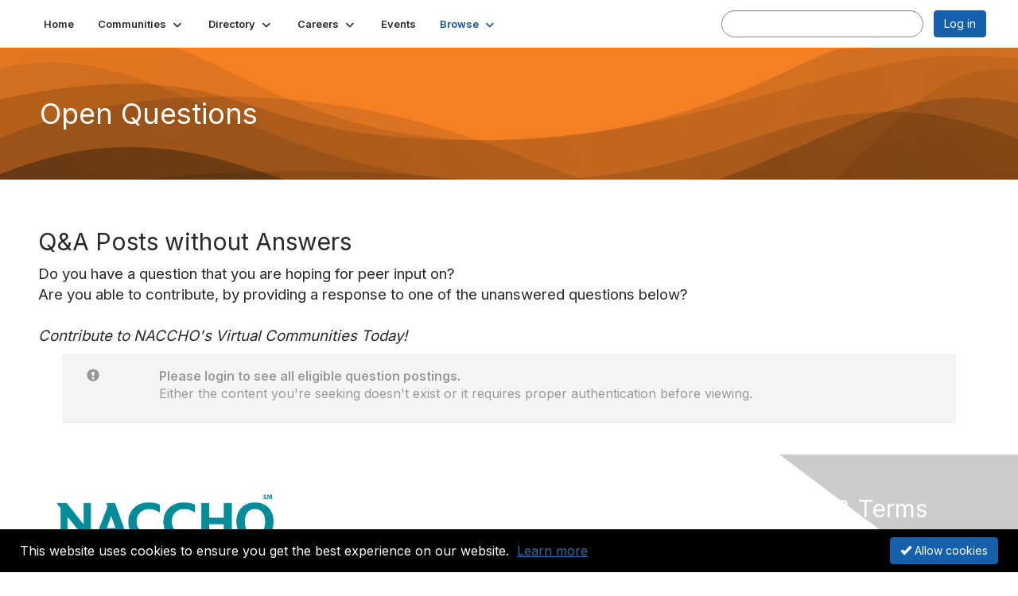

--- FILE ---
content_type: text/html; charset=utf-8
request_url: https://virtualcommunities.naccho.org/browse/open-questions
body_size: 27390
content:


<!DOCTYPE html>
<html lang="en">
<head id="Head1"><meta name="viewport" content="width=device-width, initial-scale=1.0" /><meta http-equiv="X-UA-Compatible" content="IE=edge" /><title>
	Open Questions - National Association of County and City Health Officials
</title><meta name='audience' content='ALL' /><meta name='rating' content='General' /><meta name='distribution' content='Global, Worldwide' /><meta name='copyright' content='Higher Logic, LLC' /><meta name='content-language' content='EN' /><meta name='referrer' content='strict-origin-when-cross-origin' /><link rel='SHORTCUT ICON' href='https://higherlogicdownload.s3.amazonaws.com/HLSTAFF/a5fa9699-b0ea-47d2-a196-e09518d21b8a/UploadedImages/Favicon%2032x32.png' type='image/x-icon' /><link type='text/css' rel='stylesheet' href='https://fonts.googleapis.com/css2?family=Inter:wght@300;400;600;800'/><link type="text/css" rel="stylesheet" href="https://d3uf7shreuzboy.cloudfront.net/WebRoot/stable/Ribbit/Ribbit~main.bundle.47bbf7d39590ecc4cc03.hash.css"/><link href='https://d2x5ku95bkycr3.cloudfront.net/HigherLogic/Font-Awesome/7.1.0-pro/css/all.min.css' type='text/css' rel='stylesheet' /><link rel="stylesheet" href="https://cdnjs.cloudflare.com/ajax/libs/prism/1.24.1/themes/prism.min.css" integrity="sha512-tN7Ec6zAFaVSG3TpNAKtk4DOHNpSwKHxxrsiw4GHKESGPs5njn/0sMCUMl2svV4wo4BK/rCP7juYz+zx+l6oeQ==" crossorigin="anonymous" referrerpolicy="no-referrer" /><link href='https://d2x5ku95bkycr3.cloudfront.net/HigherLogic/bootstrap/3.4.1/css/bootstrap.min.css' rel='stylesheet' /><link type='text/css' rel='stylesheet' href='https://d3uf7shreuzboy.cloudfront.net/WebRoot/stable/Desktop/Bundles/Desktop_bundle.min.339fbc5a533c58b3fed8d31bf771f1b7fc5ebc6d.hash.css'/><link href='https://d2x5ku95bkycr3.cloudfront.net/HigherLogic/jquery/jquery-ui-1.13.3.min.css' type='text/css' rel='stylesheet' /><link href='https://d132x6oi8ychic.cloudfront.net/higherlogic/microsite/generatecss/ef4407db-3b0d-4091-8fd1-de4916a66188/5361485e-20eb-4a64-94c0-a8283a484310/638991443691070000/34' type='text/css' rel='stylesheet' /><script type='text/javascript' src='https://d2x5ku95bkycr3.cloudfront.net/HigherLogic/JavaScript/promise-fetch-polyfill.js'></script><script type='text/javascript' src='https://d2x5ku95bkycr3.cloudfront.net/HigherLogic/JavaScript/systemjs/3.1.6/system.min.js'></script><script type='systemjs-importmap' src='/HigherLogic/JavaScript/importmapping-cdn.json?639049797182735193'></script><script type='text/javascript' src='https://d2x5ku95bkycr3.cloudfront.net/HigherLogic/jquery/jquery-3.7.1.min.js'></script><script src='https://d2x5ku95bkycr3.cloudfront.net/HigherLogic/jquery/jquery-migrate-3.5.2.min.js'></script><script type='text/javascript' src='https://d2x5ku95bkycr3.cloudfront.net/HigherLogic/jquery/jquery-ui-1.13.3.min.js'></script>
                <script>
                    window.i18nConfig = {
                        initialLanguage: 'en',
                        i18nPaths: {"i18n/js-en.json":"https://d3uf7shreuzboy.cloudfront.net/WebRoot/stable/i18n/js-en.8e6ae1fa.json","i18n/js-es.json":"https://d3uf7shreuzboy.cloudfront.net/WebRoot/stable/i18n/js-es.5d1b99dc.json","i18n/js-fr.json":"https://d3uf7shreuzboy.cloudfront.net/WebRoot/stable/i18n/js-fr.82c96ebd.json","i18n/react-en.json":"https://d3uf7shreuzboy.cloudfront.net/WebRoot/stable/i18n/react-en.e08fef57.json","i18n/react-es.json":"https://d3uf7shreuzboy.cloudfront.net/WebRoot/stable/i18n/react-es.3cde489d.json","i18n/react-fr.json":"https://d3uf7shreuzboy.cloudfront.net/WebRoot/stable/i18n/react-fr.3042e06c.json"}
                    };
                </script><script src='https://d3uf7shreuzboy.cloudfront.net/WebRoot/stable/i18n/index.4feee858.js'></script><script src='https://d2x5ku95bkycr3.cloudfront.net/HigherLogic/bootstrap/3.4.1/js/bootstrap.min.js'></script><script src='https://d3uf7shreuzboy.cloudfront.net/WebRoot/stable/Ribbit/Ribbit~main.bundle.d123a1134e3a0801db9f.hash.js'></script><script type='text/javascript'>var higherlogic_crestApi_origin = 'https://api.connectedcommunity.org'</script><script type='text/javascript' src='/HigherLogic/CORS/easyXDM/easyXDM.Min.js'></script><script src="https://cdnjs.cloudflare.com/ajax/libs/prism/1.24.1/prism.min.js" integrity="sha512-axJX7DJduStuBB8ePC8ryGzacZPr3rdLaIDZitiEgWWk2gsXxEFlm4UW0iNzj2h3wp5mOylgHAzBzM4nRSvTZA==" crossorigin="anonymous" referrerpolicy="no-referrer"></script><script src="https://cdnjs.cloudflare.com/ajax/libs/prism/1.24.1/plugins/autoloader/prism-autoloader.min.js" integrity="sha512-xCfKr8zIONbip3Q1XG/u5x40hoJ0/DtP1bxyMEi0GWzUFoUffE+Dfw1Br8j55RRt9qG7bGKsh+4tSb1CvFHPSA==" crossorigin="anonymous" referrerpolicy="no-referrer"></script><script type='text/javascript' src='https://d3uf7shreuzboy.cloudfront.net/WebRoot/stable/Desktop/Bundles/Desktop_bundle.min.e5bfc8151331c30e036d8a88d12ea5363c3e2a03.hash.js'></script><script type='text/javascript' src='https://cdnjs.cloudflare.com/ajax/libs/flipclock/0.7.8/flipclock.min.js'></script><script>window.CDN_PATH = 'https://d3uf7shreuzboy.cloudfront.net'</script><script>var filestackUrl = 'https://static.filestackapi.com/filestack-js/3.28.0/filestack.min.js'; var filestackUrlIE11 = 'https://d2x5ku95bkycr3.cloudfront.net/HigherLogic/JavaScript/filestack.ie11.min.js';</script><!-- Google Tag Manager --><script>(function(w,d,s,l,i){w[l]=w[l]||[];w[l].push({'gtm.start': new Date().getTime(),event:'gtm.js'});var f=d.getElementsByTagName(s)[0],j=d.createElement(s),dl=l!='dataLayer'?'&l='+l:'';j.async=true;j.src='//www.googletagmanager.com/gtm.js?id='+i+dl;f.parentNode.insertBefore(j,f);})(window,document,'script','dataLayer','GTM-T6LRC7Z');</script><!-- End Google Tag Manager --></head>
<body class="bodyBackground ribbit open-questions interior  ">
	<!-- Google Tag Manager (noscript) --><noscript><iframe src="//www.googletagmanager.com/ns.html?id=GTM-T6LRC7Z" height="0" width="0" style="display:none;visibility:hidden"></iframe></noscript><!-- End Google Tag Manager (noscript) -->
	
    
    

	
	

	<div id="MembershipWebsiteAlertContainer" class="row">
	
		<span id="MembershipExpirationReminder_4f57e6b373134428b0141c070da4eb6c"></span>

<script>
    (function () {
        var renderBBL = function () {
            window.renderReactDynamic(['WebsiteAlert', 'MembershipExpirationReminder_4f57e6b373134428b0141c070da4eb6c', {
                alertClass: '',
                linkText: '',
                linkUrl: '',
                text: '',
                isInAuxMenu: 'True',
                showLink: false,
                visible: false
            }]);
        };

        if (window.renderReactDynamic) {
            renderBBL();
        } else {
            window.addEventListener('DOMContentLoaded', renderBBL);
        }
    })()
</script>

    
</div>

	<div id="MPOuterMost" class="container  full ">
		<form method="post" action="./open-questions" onsubmit="javascript:return WebForm_OnSubmit();" id="MasterPageForm" class="form">
<div class="aspNetHidden">
<input type="hidden" name="ScriptManager1_TSM" id="ScriptManager1_TSM" value="" />
<input type="hidden" name="StyleSheetManager1_TSSM" id="StyleSheetManager1_TSSM" value="" />
<input type="hidden" name="__EVENTTARGET" id="__EVENTTARGET" value="" />
<input type="hidden" name="__EVENTARGUMENT" id="__EVENTARGUMENT" value="" />
<input type="hidden" name="__VIEWSTATE" id="__VIEWSTATE" value="CfDJ8JEeYMBcyppAjyU+qyW/thQotvI/o9evabWDC4z4wVOdSFaNCqTztDwF/UUw26C3TDGlRnpzB7Tby5pwShvy44dMmpkLc7DVk/ZZy1WNnebZs8/UmNfXDQGSPmGK/oP377tEnVcIRL4N+1Vaw8bIC49qPZFPCgQSwpXGrfVcrAyH/[base64]/qRI5z/FMrYB+XRYl8qTa1O1B09ZOPvNDpF1c1NjtumoPLz6c2Bq06tWtTirQ3bdqngp6MM3tZA5FqpxGQjLiFlWybNmf+JMVhzlpfETfEP8V8pZnEr8LMtKSbo/7jbSJrNT6xpWsmL0fUlbCXwTZH8WasGp2zrxk59L9FKrkNFQac5303hPnzPiPPUJ+draZ5oy1Sp6SAERBZqzlt/wdlf8q4PE7yKSPAhIhup4uYVBNutCejFiByJbQXp8D2KGvOPjidJLDOhjc2Q7hNlAqMFxj0yEq8t208ml6RlY2eCFXoEMI1DIr1JqtKQBFcQlB98ObeRGTtPc2Vsz0ibuPMBXwMlDszt9Odz2DZ4HGfUJUDKwoTOfDOqlm+srIWeVuHY0KtC6sp1AR/0RKU6oVPKO0esx6q3bNvCXZd0vYifDRLRtoCc1KHv/BZCjtA68d6ALnlTv2ijpdPi1j6/zhLuqwElB0L8Qpt2xZsbCsPMDws/ZSuxo+FNUabOswmnhz7OBfrCK/mz4Q/[base64]/LzARp0iNIqOc+gZ7+3r3ubSakB1H1d7mCSzZPK3LodxPujxCRmnjlZynE/7eZJHohhPgjavhFS5+/OiKhYuATuq2QKrZXEKPsDCTtqH19oHBg0ArKOics2pgzptoXi06hE0YpLmnSUtyB5N1pkEBkAdXdM9wZuyc9X8Dskqmxp4X4ubjlcD0Kv6CoZmO+KQhRMqeMUHLUkdTKAXgM6Nab70TePl+STUHSrXFLd4SGipb/xGl+sDDC0ZH5IytxRUd4i4xVgAqNyU3H5T8hpKUevuUIdUCycsx0sRghFlc1jg+/xK7uAfDm+c0RxKFSZ2uWB3IT1poB0kpQ/3Y2PQ7aqfGYVY7E0JS3erGIapiJDHmeYEKu3WXH5ejKMaOWrn4x2ZWqgumh84s9jpUtk3GCVqGXBs8a1IOdDRoGKw1ofV3vGDqFydDMG/Tz/DF7g44iszTxktzFKNngS5Qvl08b3d1wGMjtk5AEMIC9rVFQSz0SEp8G5cgbz73sRV7lEiqdbgRbpl3ddPtfOX1iUFiyH0m27qREXWX42/IQ6KfjHkF0CSwYi0LPauqs2Mc9n+dv0E8t5O/V29W/i1KcFzt2GFx50Q9NpGvSbiEKY5UQnW6dUxO/sfHPDgpHYBIa0jXLat3tA8qoWTNobnDjlJ+CMGcTJttkQOPYCXnyVnsCM4dnf/fB3AiALs1Zg8GHbdj/O7vMdpKCxu0emqAPcWF73nlfJWgNycVX4Wh2hHZtqDKKIVgPay1Lb3KgUM6Hc4H+RuCuZnQ529sRXblpdq1W/Ql6eW7N4Z4Ui2PNSFJIgjQu2griyRKXNq95clv8FzEYsB6mWRl6cPncFppxB2sHswThZJsutuiQ3sszRJKWJ7FFRuWIqYSCttXDEwkIPzzQSIdOFZzdRP6KK/mCHurt5LZnbutcaN0c/w8SL+iPrwWe2Hp8h2ChqT/[base64]/zuq4j49Me5EelKn45t0KEinNpU5t6aDtfeewolOpx+Y2NYoFl55JVhAsNqNpHplo/ptePUC+kBOEMUc2VpvpxdIdxjq7VEbknF72txEXNAGvWEXXpup58bBpKFdIZW223v7fXDoarQUezCuRYd4dSxkXcOLJ1/4VO8DGBdPFsLk1fYpqJvACeITeo/43c4s53+aefmuFFUjeB7RXm8MikmFO0jpmozc1eF/twberyTTusn6dSFyGQraWV7OHrzivd/z/6vcP83EcHn/PiHVCovoXv8hsoyeErmTfTAvAKh3gwljyux8zmzT09XmEi1Vn4BGLN4ya+cmcFol7WmBowXSU6JvQYPrR0aNNRebEl1uktGgadDTCdmn5cjP31WByl4AfrWHggKj95/RoInk7vL1G4UV4rJOO5QyybaftOLdrz1bY/SpvxGa+5HX8IcEWPAGA7bWx8AoH/jUqDY8Zh+p49wVFfq+Z6lgy77ifYfDdY8zQlOPpbsOLCeH1Lgf59zDn12sozAqUAZNH4IX4Rc9TwrIBkZCjjkSXznvAoitchCYycpq3+tWWSJRhSPnRIRGBJGj09QtFY26JELvYNOlkk+6xGW5nYf0Vg+hS+r5ol8MqnyCtFHoJ0y4gh5kS/Rw5FojFZM1wrF0I9tT+t8fzqdyVQ8MQ+GDXepExdNAHXEm8nEbtSY9OVlJhzg0nTRJewmo56bveghUThR1ekZZoAiaagJnRb5JdWEAaWaQTMSexAoSkNVrS/xAziIGJhI6yoDa9hIWEpEektI/IsKuPAn8MszXDVIMFC8m5HQSHcNW0Bmwf4MpNEc10uFrIZy9+k4D7DqUEU0gXPJN/Cy87R0WTrAQt67RXtbElWXYEPIyuQZpME8wjs4Oat6H8tDTyCxAEjUp/fpWxH3aXAhjOka+2UAV/7WGwmys4SGgcB1wLKTm3sx0Q6ZjyQ/HEMEEZVG+23+1BnWOAjMGGW7Kw5AJAQWWeZ41gLmg6dLB9d31RMrh8vSG8ufbKB0BxMZ6/3gYJK/d+OV/oQepXGN9mw4jKF6IafJjPftYGQ5wwAmi5PDHtwZ8ceqE2ZgXwUfIVRs6J2GM8OeY5xizlestgQjnr/Nyoc4XIpUF4k3BfHG2nB9ekFTN+iOsCBY+6ZjMhJGAEe/wLoKRI2u7bbf9C7Ax+cBor5QyxFaEdf2Yh8t7AReh9K5nJBngd+Q+DqfyXTTb6eqgXwadpfkheS3kgwhHsQdtX/iHcTxn9T1Qnjce8s+xXPWfiWjQSbIHA4Xc71f3MvJamQdjfZgGeRhVwO1dtol+hEAP2n6J9mKCooFqwsVFPdalhNqu1lq0hoOVqUmk5mbF7Ua1KazGaZQjSUU08uhETkNRZ8VHQqonti0xnYWRrws7qNsUppEMELY84sKdHRVfxcUnf5wzFVc/abrQaYt0BVG56WJAaJFUh7Zlbzk/FVwTF1qEu8hWNGtlZQLoIdUhkDFfr76i/hxnJqAUfADV8Ju1G+DIrtc0D1d3yrm15NfzOknehfqvwAiXKQSPTU5Cq4AX5PSHCrzgpGm9AE2xX5sjifgndGye91DARHG4LGAbAa/b93etdZlBzO6lo+RICgKNpyb9RjoOiaFwLqa0hXtw6btA8nyhs7FpGCl7pc3sInQ/ay0IQGAbi1XWNA8zHNKlx9+ZLJIlCcO38TEMTvis3B2t8M9HLE4PxBzhlL+/sxEG83EHK6iCvmH8j+4Pv0jvz81RqUxCPopFi4f8ZjhbLgEjItEppo0rB8nLae0lycu2sRQKKNimtScrgRZrrg8s/[base64]/31KY2/1i2tv1KU+FbkKLbzaO9rgUMLscYDjFSzXB13jw43co0rT/Qx0koV4OB6nMJZSdk/RCCp4k4Q7NOllaNgnjvcW2tvWirnI7uhIr3yZRdOKPZqqJ+6SUGP3KXteX39QWpntVWhDgqRY7xtGuJdKa0ovqSyQyd46iCVqfXSSi+WKLEoYnMMg5XWFm4gF90uEC3/Sr+7vSwcv5pJrBO8564szv+urS6HOr1or+PxCzHy6FnBOYHsFw2BIR+x2vTQHaFXlLGaniw7hgGjWk5f4+iRvItm8DVimNmr9loSCyw9yVRBWu9U/2Inpjly3qwnW6lhff9lRNk9TPHmQklNr/QCop/FkgmGtD2Qk4eGiMbxix9upPSR9cMlcsYdR0NCjfEh3fvcZAHgINoMT5JaE3aQfA5i1cg50ctEI2gRJ0r+Edby4mJJG6T6X+xWmgLY5vaHhgiByA2d70a/pxUenrGeItN/RqX4k5kahCKBolaUd0+keqATkcctNshmK1y7DL5T789djbIpjG6r45PKhWlO4gJwhrf5aHcbIbe9KkyRYLXrep+HILaqX7eoMoxNQyg/VBLjafyJhuRwpoch//[base64]/nj7v3ryBjIF6maFPuwJUC/A2Xfj7XWH7nJclv9Wq3p8G/[base64]/11hiZ+VyAzpwGce5QAsrjkdUBoWHhv8uVmk8hV/1xN8gtkXTTKJEvpyLBFXFPkDEKLWreOAnST4t6Kk4QxuNNu34mXLxCn8Ixm0JXo9ikHR1yno/bzsQhA0nDeXyng667Lzau6xGBBCs8FDj+fV2jZBdxLg0A60MDRVGqDvHScFgbeAS0lLW3uYfuXt7vA8AZPx2vYWgkzq1rgSTAfr0M5u4tcahjYsCNOA2RaN2g2mliJ0X3ylQGn7sU9AH6aMXwRxvO97VxbsN4kIMjEDSF31B87rzDz0EQCq/8nMLKBGC0HJqeegtx8x+ELOahe9z9l66naOqDvVvrtP6bqb93lUCmNrC+R1Ix6Vxyf4xEVHZfVtaUdieSKXhkZQ9mHECE8kqS7Zi1nyLeQBgkz/pw3cGoN+VhnYXg6gwBQc+1UMYXwwecDz9rgTiNQY6wKXJvKmiNOc7Qbizxk0QutvCIgudo1bBbosY6+MS7FdDAkUg64QhGrP+RrjRBjHux7Ucy60C8msQktHg0/J7CofWSPyae0k9z9I1qaNAJLMlFkk8P7vn+xfkibOPdpiOaK/fTq4ibzyGZEJo1Oh32XYlupFwLIJnJZK15Er4+zsrrwcEmdw79j3Inzz5UuUMpj3I6tpyj4yeyh86gtaed8zypk/[base64]/1BgMRPTuGpMAj7GlUXbRbllM1jOLrRTwjCClg0XI6g2DzcxEctUO5vxpRleW/pImlh0sfC2gFDAB1kqDKr54jayLlc7LPeCm7REnq0njDQK3TbS07R0QRz7msCoj+npTDpZoCjQmgbmHxG9aPHTFp3fQSzefzOQzdu3LSmy0aqbvh9dp6lZgtXOUvfKt+WmStKcWyoxuWeZ5kb1wI678RIdPz0/9eTQhWfPf5cQsFn9zT6GDMaER0NkNVTvoOoC+6gV1A4BqhS5XKm8pbQ/zgPpz7Y7OBkdzYgAE6cij49UwK7wHRntw6nwy7l07tOkEIYVqeEuRxhCVdA04IJHN2Ddf8kEtDc6eyZwXxiTIZJP4jVFwWzv7nLjRyy2To6XtYV7ECfPCI2N4NY5tPLMkHcTMFOGQ5cOnri7tGI+OqbnYlIoG3RVi2TnZg42qlP7s13e//ZN1oBmZ7HxRa16pHAawxlRFLtPVVSOeYnI+Zn//hXb3PO53/y4cso9+DT1Sp76M9gzo9vx68tVzkq3VscIeHc6pF9Gm50VmiNMXd0lo/c8rPu8KwTfIbCQMq2Y2XLQJIkQRU7eKy/WcPL+q4qz7Me/gPiqPE2sh/1ROHldnKpWw78yeeX1BZWrXiGXGXflxXWLbx0SmhWVZ32p82AMsZiH+ubqfSaWa4PlICDc3vtsCYbZbdGc4m+uwEZJnDeKju8xOiZ9E/W/k2U6aV1+mOlarGc8OHYfFZpo8+bqlDzu5D+PlWdN7B90s64PmglruAUynXZZZjGwUEshBPe8tMzlY8wqi/vSpStj/0H2Fr7fWxNI1XsBt1BN3c9N+l5X/krXEOaKAjap6JvfyGCRAKwIVswlKeY69d7etxipbPqPpdlB1zGmG/702r1W+RH9bt43mxXrVS2wWMA5juQt0fjk7KmqQ24uSs9N/LJMIGvpDLDEI76+1ikSZdphecb5uPU3cZHvz2Hz6pAUgQqF99XkE4++upVQN+SrZh15qUcBP786smsevuCVqSxNUMjtFCnORF74Hk5XUe2SP6iaYACxbtL5n48O+hA45G86iVb2vujg0qoTHxvbklDHnwSesTAEDEekrsQUjFb/[base64]/2ekcSbbAYAcobqdHTKjTW+eSZndQBGZnq1TkP/CnhBGLI7jKideKUvqJwiG408XyqIeZoth6uoAFc2AbrPo7UAh1WvQaAt2bF2npDWPtCKf2tVXGUlHlQ5QOn7p0icVzsoRESvLvC1dyJIXhyl9N8+C9APMWqw+6bi3lcUjlkRkQc3/rugKVmrABG1cKAfEDistxtICNCwwPl2jAGeM1/qe9r1Jv8cIwCsPgcwLBAZVzWeBRhRYM/nSJHMU1frjwdM8aewc3q5BO5qzA76X8mYsoX7/sePOGhh5rwl8+Iy41Xjmz4HozAafmznF7iakldrHDNclzdWnEoG/RtEpbBVoZmliWdYowa8+x9LAiwIKOSM9OP5EpLpYiMPiq4eMUPv1Lxi7aXGSMwLYL5toOmqhggq2DD3IOibEL5CCcWASBEcyp36ddtZe/rUzStXTs+t1Wi5uM8869WrMTHt6bfUy9BFb3rw4koXAj/F6sjxHSE4Ms8Guoap98/8VjsmRrFXzZei1wqgLjGX3HCrEV43/vcr8NjbaUvyBYv3769fV686Fi5kJoXryr92JzjRDJq3XCP0rAsvuw8mH9OKVCCsmxREHMAdCRZTUdjuyKCDTePxNqKaHhi2wdh3PSWuWydtLmv1DArpT5nIpGsd/v45+iNpEoF0JdnopXMPSfTL/fDvvqD3af2iqCTHppn90rE3JwWWJIyxZBcM9Ge1LrZMaL97iMlvT5fqJd2uJDPFA0ukLokXcpEO6kptvGRu0SEsoFKjl2UAZ8MrPpVefY7m2WK7pC0e0X9+OgprqL8iSIYq675kF3s1Z4i/1giGSeZ42XsV2G2bmPHMq5+BStHixtx9bijvGW1weGril7S+A+Z6tg0+kIyvG1fX/8+ducId8E6VlksYQpouv7LmmE4TRKfUym9Zt5UfMpA3FiXfn84y2uundOJAcYB3bnWat78a1EyDKDE9cEzC2E40untBLP4RA8xf/NQ64PiChfar53y1nyZ9Szs0mVUBxQtXpqmjgHGCapZ/HvFX4ePYFpn61UuQ7hYUWzfky5G0c+G2dec9ewpf+2lNW73c0i/wCFazkMTTXGvOXEjxbep5UjoyKQkIzcd9x0SzSe7T8H2ar+1tH84UahP+iqiJH0hzZ2wg6kp7iFBabPUjGenqeFo08Wl2tJxzEkcPK63o8sxxz3ZdLX1cyank0EztOaYu3srzCOt+TCcX3P9GjqP/uljJiqRzpjM1m6FZW/T2ubU+0TNINenqa79ZrFnPErU3OloJ4ehE8TUIaI5HO9n2gvg8xuuprdsKRck0h3W1N6s8Xmx3/z0ZtIGJvYhWLWIrPP8tsfogDhclZse5vm1E6hS7s5qTZDLlBvbGjUAhnAIBasTYdxJcjS+mBmjwKZuI72fdenPbyLkg7cAeCZUExladkwz8YUFqGB50TqzVN9wY4jH/bkvsPtx3Lu9RX1fndhH7AsG2Mwonnsd26KvAbmar8o87zclPTzgppWmhoR6I2mE8AMC6jhPKZyfRfGBFIppbdRF6bS+X7jkdjbfBsVVui6hG3TCwAjL2bLzdJ9i9TX+v4lmtdPOVRF/KnTD2cHt3sbALZJ+v25RiJot0zQViRpw4xyTrYBQ1blh6Pk84TEVoAJG2EiA0oHBjEg0s09PGpkBSqpk+IypVxlbRM+dE2+QuKBH0z8U4QdHCyzqipJdrVc+TurXSMRwzzy6ZAK+66N4H33IfYsUShkeqAilk9wIVDT5rgIJWQyHPQ5LPpPdWTcSd6Vh+VWFlrCQ/nH7lxsvyJDZVpFf72SkEZ0hYLGb1J5pA/TVzLgnfd8asDoWTuKTqF5/OCQhRmXFBdwCEA4JpmFtx7UNsbTRs/wGrze3GaJwmUDth0FS4USUpyTt/RHEnjBY8zrCP5YHSmF9OHdiiCOfuAfjkd76EGNSqZGENdZq/lB6hqnWxYhriK7jFH44NAfaT50GccyTDAUbphY5dpOoBwV9QINGU15k69BXVZmATwXRab90X98B7/btI6pd8I60reNjiY0qaQfLlZnoDevts3m3iOGm2Ohjb2rWcPYSyjTTlTJ9/X0B0tJ8xi2kXTVQXtQC+8s1uMprf9mk9r7w2YzGL7I+hm1TAbIVnp2xIgdrjF730GB2CVAh3CfLOXXq8ayqBXg5y3xnjN6l9R2oKb6plPSqNRBOTGwbtnnHXKwl5fOc0VLnfJgj2bbH49KfVePaOuNdKx9mFRkHbPN085Ow/YdGrYlzJhU+sVAW0DNaPWb1dyUmwZMcFUGo9sftL/P/g5Uja1G6YNbfqIVhaP+m+NdKFiohjcJdv/[base64]/JPYza50+j1WR7cAo9aFPiBqDEp6rfBA7KvSxfwjEnynC/E1GXivSYvhHTlr4KQ205q4Ghr1RsmOG+DM4wwHwOuVbkIiFGKGiYx0LmQaA30VMcj2/DkE/73EO9pGgUlWQmBypXDrBixdFcl2JmkeAgGGGhRa5ATmu5bi0mxc/[base64]/yu2xMwIXqJMmaEkKr1P/ctailF90cE6R4bNKiuyot7hbAnyrn5K9X4/pWuCpAMwKlFUR5dgvFq+jXwZh6Kcqcn4v4SWbp13NS4mx9+HecY5b3WgIsB2G0TaGtoQRaTg6RT4dLkf1phkt0hC8DLerOlI05KPtLmFw4gQoP2YzlDl8JfQjKjAy1jRgFkyc8BeEXAufK1NdvYCaFChwuA2KTNjvYWwirBJGJdp1fj/Y+NQdaZSuwCTFDGzvP+iCIoNYlKrz+VWLVC83dUnM0b6AnXcSwGmySYYqiaIc1QMqdGyUmVrFog2A9W6WIRHkxzCUq02TrYBR7YpJm4mQE7Dmlxnga3//DJmbfNt4E3CI6Y6l5+T5ODMJ1f4NX5h7LhQZyN1HTa8Jn8+lsN7OsCCwsc0BLQIEXEQ0WdrTGhrvfMunEtPJLJVmS9rxBXSXa7II56f77Ukb4LAEMek4/HVJudFt86j9cUr9zaNhR9Uy5f6A984GZaGmvhktewIBVUw+PpcyIRTEuPw5Ej9fUilfe6KImQ/t9d8/jhx2O5GFyCHoT/zPoEwbIi5lb6NR9IoZWaYLIJEynOu2E4uMoitrbnRpPVl2sCSh55t0gjNcVOch8diV20jDY7rk2zJGiLHCrVWZhO7EVcCQW5P3BuNzvEeLIrYy5B9ghhyPrB4ZYcfMpeRj5giEPbU+vYDOMT8b2f4CCIw/qtr5ryKUJZNJ16sn86EBa1XVsy13BI6pdbQeMOlsvYgWgFPeG+6uC05ONZODaoxGnom44e/QgWeP6OCLvMs6Zn+CwXNFzwqWzb2BU5u7jha6tRk6rJp2KJocE1STQ2CM3H5Fp9OvElGHP2PzRAG0brx+HDmkmvltrkf/DG0WIzLJ5hF6RMH/tloeB7MVQH4BURxV97JQRTbW/+GoR1Wf19W/11bT+KdwK8LVWKdPj1fZvcR0acAD0ihI+/mpLm6fNdr+e5sxoy6Q+wNDIsMEy5ONNl3vjhCt42MznhqYQbnwMP8vz/N9vPYRm/W8jxJ7B+HhL6Ynkg4E7jiReS/NfPMxUnoFB48bNNz5O4zqZeAM+9Fxx2DrK7PC+Dd455cCnnIFmAaYIQTZFtFoWFD9UrkPJYlXSQUokj+i+ZKNzwJGT8YtaZdOwGlcVoeE9TCUSg3SXyH/[base64]/84twzudDtleBe6Aj/IsRWFsFdf1rwFGEcf2Z4aypROXu+4otCsu2207jzwcp8hJC4nvhBaLuvshW/woPLfljQeSd9vTnTnCeOF6aribDg602bRBbmrrHNO84w4gxjGSocaT3OWkv6B1RXXEqlws0H+wzrJkxeALsLt+NPY3F6bmYHtKjTYZeKyWpBs274ffNjMQ91oe/[base64]/[base64]/PY54KeS0MTvIooCcJEon++PhXG+/dYmFYFHJT6gjwEu9oHz4aqSZAJdC5hn9z1DP2D/u3Jx39sG1UTGnkQEmGmqE182Wi60My2Pg52D4no61DEczBIWZLhJ7DuGHjnSH+KXnZc3RI36ovmGNzBYvDD8wuJHgLkfzfLGMP8VPmJ6L3uDfJ8V95oFgeVKzeJPPLX0xV+Yo2J+BfhlBmXxHoar8E8qg/YkZWvm5nIyd8XtBTwPmF4vTKkgafpUdFFrM3P8sQ/Ecz+MzgR/[base64]/kEL4gNZsd/stMj3K1O3Te/eW/cH4qnkh9DajSE7ow4AQSCDoexgzxgw17hTkRz+jGdIaHxOndRTVqbGYz5P1MaE9UgJwGQf/gRyCExZI0pYtkqwxg4Fh+vlcArMKWEA2uxuag9dhB1/x7UqPAUcaEdJ2qjhD8nj0vJAAGvRFPs7XluOzjNwyXA3ce9Y725Wbr6XlPRjivqv/NGxI2X9DAD9NmRbEfaZIlVDPdKoaSLk6+AtarxhH+lKu3Ttjtl5vzC0ilX1glv3pSSuNn5MhaYTHmalkkk42Vc/uqRP/93DNLRXtGhvu50alATuuXEmSvkhzkPy9L3lACucllPnwqVRgTGCnKMx+KY88/dsBm12OspmFuR3bMD29PKjECQXD+5jd2TO+py2qwPmCcrxOIhCXi5sfRXW5DpHcUJhgI2tUOvN58YoN4q9yWYK54GUF9zg+dcO3xz6mztTdGG90JXbixMk5newywgPacIydaU6P/Rayyv72CNcNf4QzFHSH6ldDF6ahfrEZa56ggyJwWMm1TLLZUUe6sysiKXijtEFuLTyPJRI/bIJwICyA/k8aYMowHmV+8pKGTmk7H5GC+PGjqhoG713dmoR30KyQm24cC5U2lR4KdlxXqVawr4K2JMlh8ye2N+32JpTE91juxiuf/x54MqsIlHxxiQbRMCA/5eaFp1v+zBKwiwmr+pDMZ1IH83A6DXTsf84qzYS48FZJcVUjRaWeDHzs05G338whlA6JCuoYd/gNqZAZcX/zBn6lhjhXMNqj0uYd/+trTGCJFo+3iSnf4QdG9RzieyOLqRjrgT0VkvD8zZmVQgJLgJP3YDt2OedwoWhP2tq16XNpDMAzNDnXrQ2H+0bOnfaLBsCvkEMtbQRUzF9WmtQMa0YDb6VWINs0UBR6n3JHX9vm35xX31FeMBs6vXJvE24Q5/Z8DsTLox7NQpbfnM2amz2LvfNvs7n7dNW5Pck+AZtFN0pVqzSIYqmbZhfzeS3DdlEPk/WI/Aj3zpjz6W5vk6YBCZCFgIDaBxYk+ZaH1EZZXk43DMCn7/6eov+2Igfm4jRgbVfAdpSVsS8FuZ2ETphhIPjX23CYIYO4AZ5N2Ar9jvzySZZ3CcP97AxP1wzMUCIZmHhKVqE1AfxaCe8BKdh1V5zPPRyYAxV5ubCzf6v37nQu3ZWZPSKG5Qziozq/scN9kX/QaW4B7o4d2N3WfR0zv+UUXai8eJbR99xNRNdQUIgLbz27bqFLy4jTmbOxG8cMm1k9Aq9zR9S/Jf2OPAjs12dzbt88hf8NOZfnRuHll0+25zZ7Re43dgBZs0VT1qL4hG1oBIMqaS8cx1MDT8LpGfGrEOZ6REdCuyQ55/O8eDyVQXy6zt5n4TRPXjKTrgN+OGCmkKoTkRzJSTPbISQ2fnDqIayx5QYmsgWJrOQ5I24cuBg6yt7ZGj3mgax8keyoWwmAP8D2i3ZjeaPILwIjA3JAV3yVJh9JipnHAQPKmRAkHHkd8weCdqMkHsWdk1f3Jxb24iYa6J+cLMWWqqxIqBI1ezDXLX8K3UUVtMMLY35SL/3HCT6u0I1M6GsCwOB0a9lpN+7gUe2f3UyDwqNjngq+R75bE6puQaIOby/esbur1MOz3ewZNshe/s2zhF6uFaHLmv0iMcp8772NM8nuLwc06qH4XOsPhxcDvqkFnTlceUgkCajurW6yjXPe35EkpUiO6EQDWP9P4SN6ZHu/WwsZQRpBvsGIWiW86jM1fcAO3nRDkWi3jQOtPS6icC7vwrWd1EBL5vfWs3RUV0R5amFhsjUB0DpH+TN/+Lve0M6oSWkDZoGvvlB5/CE8n8e1k9aWlIpo9P8Y/tnPrQ4ZcpJX/u8QYlqdotxuulg5vsQG6pfwBrB3o/wsYkHvvAUOqR843Kx1Lf6B/boAOYRR6/gcAxWOFa/uAPuuBZt0J3U6DkhklR4hl0Q5LrUS0zBa/wwI8jQnyeofNm6h3PpT7Jejmy5v4nknmS2N1TxnwIbL3hLfQLIU9DzAuqQPcMnHMZlWrH2mZst05bw67UTVGJXD8BCSQZctKJY/sj+ggmIOfHdgUMsijgXsMN1v9pUvTZIN/qGebQv22YDHCsqKPq1IcYgLttWjB19x1Su+dHTTXTxxQPMqUjKyLdhP5JOXIgkY1rtran830/usW9u8payRl7eze+QCwx/MDmkYiBzZYrGtipt0N6tLColEAwD1Dej6V0BwdSghlNgw67cLpNNMjw1ogwGIv/xPM30eO8zZh5p7oKa4OlChT+dBVNlTc+DdCAkrHbvbkv4XlYWbOS8QKK8n0cjhQ/aJ24rt9kljf+a9/MVMwPMAdLEugOLgBNICFM23hK6jKH6WN9OXTqsxzb6NM/WnhrpGRq4/AJOSPZJgPDImEpxLKdEZAMYxuAIrk1rcqqnRLU4sAp+0CrN1s863aubqJ27bDeJmV3EAhmBShD/kbmIcaxaAZZQ9n/dUX+EEMeifLxO5MGLjrrzgrFrFE0xwOHXRzt3dDQPLcBms7BlDqRyo5L4hbJfSomHmG4ZasGZvAeXkL3NyAsxuNLx5RIpcIjQbI/d5tJmh6tRYE1ZHeiMpXkBSb7K7aJ1ryj5RzZ42vWk9Swuu25gggsuQXCTYxz+qKnCSwfz1GJBIP7T3MlzwCRqSfnlMFQxu9vzlpautNEd+fLMM81C1Dipp610XVpta2K813i6jVEclm9JADaAk8IX/UfRgzQo4/sNbofy+gBdOP3HEJmD3YrdN/DomnovV2s5BFN5d4BkwsczxW4EROB5CGx+B6/wwrezYvTa4PITIIm2N0o0hzm9Z03MRuB92IRCGFVwFH5D1kHSv6Rm//tOUPP44sjue/Dnu47r+iNAfTFhAoemDiNgBR/EPPtIVILn+7bHahzoYX9WE7szeCEypXDzflIfivyZdCkGy+1wI3RTUB1fzMxHB9q8qfenzZH7QfBr1FMmk4SholE2/gpXMyJtlpmTkJy8Xf8qm02IgltYepgbzJ10HxW6yCD2vDfuV9B6q4rpc0lFq+i5mpDYS6mb6h1UusuE5D/mZZgsksgP5HCI615cyj+e8+Utmpd5awhtto8QZclRMTANCgbCMy8M+JkGxC3h2nGQVmIVkgRoIFIORMRASABgDBWGYn+a25gMFGT2L9MLEN6gPbGhzsFUMqtfXSRFjET+Ueahkq0zhjYIhDum1dtOf1oGSFeDn7FFLTsRQGgiCsu1It/oTzCFUnYP39dvjvPmIg3poiYnWvFVHmqqKIJyho7pQ0gsNuLaCRPEZ+/U4Io8/c3ZXoRRr5Uc2OkoWpmoMRCVqn/XfJh62VZx483tUqhjLAC8ejmfABlhnx5hwgckm8IJRJ9iE2i9yms70Ff7LNa+Fti+rpyhtV8aXEEM/UiIjgyC6MLeoHJQfc9bUrS70GTWITbmWBZ6m2A5jUyu1jzY65dp3ejiUM2rmEDCx/dqDpfu3X5oQsRB5ums8EmOO5Ip9Q9o1r+KysPakkREzFEDJuh8vV6Gvo+4RAWmG3fUCLeUk4qF0fvUy3kZMh0M1RTkAPUGI0dSXxb08dvHXXLvdz4WnEsCR56+yPQxlLZ2Ogxnov+3CY3794DREcdOhxCwSofVYADQg3Z8qi2gXE0aV0NrUOpcHkkexrkT/edTmszB9r4dGu+uAHNBihOyfCegGV97tsck7VF2vFCZ59VjuAQ4Inw1beYrRT7daVMRRspSUughp8UmyrQKTv+Q+c7E0hx/2ru2rkml5QoZzE8C6AUGRxh+3MmL+6R8lsFN8u4JxKOVBKj4bft2fkiGNLDjTjbgJ9ViV8IDu5w8aeanZeCi/[base64]/mjWpUijbds1u/FP50ITd4fE6c41SxvjsKDIrG3eKR261A8X63nx/4ARkB7FAgjP097VTXuFRPHAcSAFsnCr+IYl5D/NHA5osBUullIK8ZFfSFqXgCjc6yfBcMgmpyHX1ZXwvFKyT9Ge1IJWTOaYY/ciHyUolFg1DhxYkftYv0kGoCHCHNAL7I+QO2f/c6cdlcSzWh+73JEsegDbXuXKsRyiFs5rJhEnKNJanIr1LB1Cur6NoUtiSI0h7gDP0qDy4C5z35p3OUmhUOJvIRzXlS8ZLkpaHyd1X2V5GHcr14Yp5UJk7z05B04YtH/DDONWPd0FiQWseZT3fi+8otl8nl7eQsgtvBieuwPNnNfq+OaL7LVcXjDTVgQ2QB8SQL04NQjrr14BMVi6gQ/bPmxEZHts6pcUVTTzs8VUq2RGaBpkODN6bJ3fJUVvsJCQJA==" />
</div>

<script type="text/javascript">
//<![CDATA[
var theForm = document.forms['MasterPageForm'];
if (!theForm) {
    theForm = document.MasterPageForm;
}
function __doPostBack(eventTarget, eventArgument) {
    if (!theForm.onsubmit || (theForm.onsubmit() != false)) {
        theForm.__EVENTTARGET.value = eventTarget;
        theForm.__EVENTARGUMENT.value = eventArgument;
        theForm.submit();
    }
}
//]]>
</script>


<script src="https://ajax.aspnetcdn.com/ajax/4.6/1/WebForms.js" type="text/javascript"></script>
<script type="text/javascript">
//<![CDATA[
window.WebForm_PostBackOptions||document.write('<script type="text/javascript" src="/WebResource.axd?d=pynGkmcFUV13He1Qd6_TZBRAmfPljXpAmvH6ymD0FJ-nJODBdw3aywduuCX7fwOOLVcxmFBAWgoWnmkQ32NYnA2&amp;t=638628063619783110"><\/script>');//]]>
</script>



<script src="https://ajax.aspnetcdn.com/ajax/4.6/1/MicrosoftAjax.js" type="text/javascript"></script>
<script type="text/javascript">
//<![CDATA[
(window.Sys && Sys._Application && Sys.Observer)||document.write('<script type="text/javascript" src="/ScriptResource.axd?d=uHIkleVeDJf4xS50Krz-yCsiC65Q9xaBx2YBigaoRbtS1gBd8aKofUezDJgqx2VqzgEIfFDmhSy54GRTGOr5d3C_X6iEvBOWiq8p0Kduo8H1no1RIzbd6O77SxCTGA4F65wQWu2BefDxTdERyfxJO3mgL0rEVcT6Z4j6igYLOGs1&t=2a9d95e3"><\/script>');//]]>
</script>

<script src="https://ajax.aspnetcdn.com/ajax/4.6/1/MicrosoftAjaxWebForms.js" type="text/javascript"></script>
<script type="text/javascript">
//<![CDATA[
(window.Sys && Sys.WebForms)||document.write('<script type="text/javascript" src="/ScriptResource.axd?d=Jw6tUGWnA15YEa3ai3FadBgEcIRcWgbO1idjRJWibT8FwNVD3NMThqSbDspdgMrhDQgZQ3sB2i12UR1nVkli_R5C35LoDWWMo0i8vO7ZexxGupvmm7x0dUepeqsML7kNSTp8tsPXRqaYaXSejaLj19y6t6ggahTqV8VH05zoRl81&t=2a9d95e3"><\/script>');function WebForm_OnSubmit() {
null;
return true;
}
//]]>
</script>

<div class="aspNetHidden">

	<input type="hidden" name="__VIEWSTATEGENERATOR" id="__VIEWSTATEGENERATOR" value="738F2F5A" />
	<input type="hidden" name="__EVENTVALIDATION" id="__EVENTVALIDATION" value="CfDJ8JEeYMBcyppAjyU+qyW/thSqnmS3WismPuh9apD5GWI9Q6tA2Q7/2moiis4FKycSAbja1MZ4c2mALnVuq6NdNFUV5JoOIOZSfG6al5U2UCFU+g2KYW+HkHSe33YdongDQNvpq5yow9ZIHI35OEAg6aiUwEasEpu6JqdIcavY0o2Fbgz1E+M/w7SM2xwxIUJZ2R4VBY12cQ3BwxLxIgc6p4M=" />
</div>
            <input name="__HL-RequestVerificationToken" type="hidden" value="CfDJ8JEeYMBcyppAjyU-qyW_thSn59JWxip6uqptdyJdOhVvVycNe0PxX0s3plI0VxUgSuUAdDNJnuxtUN4GTL9YB2o9kl-_TenEzRoG3i1Ag9lQMhmJd3Win4bkDUaBEK4Yjso1bn-n35yxdNa0qwTJVLw1" />
			<div id="pnlCookieNotification" class="row cookie-notification-bar banner-bottom">
	
				<div class="col-md-10 message-container">
					<span id="lblCnMessage">This website uses cookies to ensure you get the best experience on our website.</span>
					&nbsp;<a id="hypCnLearnMore" href="http://virtualcommunities.naccho.org/communitiesofpracticecop/codeofconduct" target="CookieNotification">Learn more</a>
				</div>
				<div class="col-md-2">
					<div class="pull-right">
						<button type="button" class="btn btn-success" data-microsite-key="ec6101bc-447a-496c-ba95-8732bb167ab9" onclick="HigherLogic.Microsites.Ui.dropCookieNotification(this);">
							<span class="glyphicon glyphicon-ok"></span>&nbsp;Allow cookies
						</button>
					</div>
				</div>
			
</div>
			
			<div id="GlobalMain">
				<script type="text/javascript">
//<![CDATA[
Sys.WebForms.PageRequestManager._initialize('ctl00$ScriptManager1', 'MasterPageForm', [], [], [], 90, 'ctl00');
//]]>
</script>

				
			</div>


			<!--mp_base--><div id="GlobalMessageContainer">
                                                <div id="GlobalMessageContent" >
                                                    <img ID="GlobalMsg_Img" alt="Global Message Icon" src="" aria-hidden="true" />&nbsp;&nbsp;
                                                    <span id="GlobalMsg_Text"></span><br /><br />
                                                </div>
                                        </div>
			
			
			
			
			
			

			<div id="react-setup" style="height:0">
                
                <script>
                    var formTokenElement = document.getElementsByName('__HL-RequestVerificationToken')[0];
                    var formToken = formTokenElement? formTokenElement.value : '';
                    window.fetchOCApi = function(url, params) {
                        return fetch(url, {
                            method: 'POST',
                            body: JSON.stringify(params),
                            headers: {
                                RequestVerificationFormToken: formToken,
                                'Content-Type': 'application/json'
                            }
                        }).then(function(response) {
                            return response.json();
                        }).then(function(body) {
                            return body.data
                        });
                    }
                </script>
            
                
            <div id="__hl-activity-trace" 
                traceId="99680132e8c9bab04c0604cd95fcdaa1"
                spanId="367a0d5e33b06512"
                tenantCode="NACCHO"
                micrositeKey="ec6101bc-447a-496c-ba95-8732bb167ab9"
                navigationKey="26dff804-1a74-4218-8d9a-01863e89cf44"
                navigationName="open-questions"
                viewedByContactKey="00000000-0000-0000-0000-000000000000"
                pageOrigin="http://virtualcommunities.naccho.org"
                pagePath="/browse/open-questions"
                referrerUrl=""
                userHostAddress="3.144.10.209 "
                userAgent="Mozilla/5.0 (Macintosh; Intel Mac OS X 10_15_7) AppleWebKit/537.36 (KHTML, like Gecko) Chrome/131.0.0.0 Safari/537.36; ClaudeBot/1.0; +claudebot@anthropic.com)"
            ></div>
                <div id="page-react-root"></div>
                
                <script id="hlReactRootLegacyRemote" defer src="https://d3uf7shreuzboy.cloudfront.net/WebRoot/stable/ReactRootLegacy/ReactRootLegacy~hlReactRootLegacyRemote.bundle.209c74ed29da9734e811.hash.js"></script> 
                <script>window.reactroot_webpackPublicPath = 'https://d3uf7shreuzboy.cloudfront.net/WebRoot/stable/ReactRoot/'</script>
                <script defer src="https://d3uf7shreuzboy.cloudfront.net/WebRoot/stable/ReactRoot/ReactRoot~runtime~main.bundle.b8629565bda039dae665.hash.js"></script> 
                <script defer src="https://d3uf7shreuzboy.cloudfront.net/WebRoot/stable/ReactRoot/ReactRoot~vendor-_yarn_cache_call-bound-npm-1_0_4-359cfa32c7-ef2b96e126_zip_node_modules_call-bound_ind-cbc994.bundle.502873eb0f3c7507002d.hash.js"></script><script defer src="https://d3uf7shreuzboy.cloudfront.net/WebRoot/stable/ReactRoot/ReactRoot~vendor-_yarn_cache_has-symbols-npm-1_1_0-9aa7dc2ac1-959385c986_zip_node_modules_has-symbols_i-ae9624.bundle.dce85698609e89b84bdd.hash.js"></script><script defer src="https://d3uf7shreuzboy.cloudfront.net/WebRoot/stable/ReactRoot/ReactRoot~vendor-_yarn_cache_lodash-npm-4_17_21-6382451519-c08619c038_zip_node_modules_lodash_lodash_js.bundle.d87ed7d7be47aac46cc1.hash.js"></script><script defer src="https://d3uf7shreuzboy.cloudfront.net/WebRoot/stable/ReactRoot/ReactRoot~vendor-_yarn_cache_side-channel-npm-1_1_0-4993930974-7d53b9db29_zip_node_modules_side-channel-16c2cb.bundle.a70384c396b7899f63a3.hash.js"></script><script defer src="https://d3uf7shreuzboy.cloudfront.net/WebRoot/stable/ReactRoot/ReactRoot~vendor-_yarn_cache_superagent-npm-10_2_3-792c09e71d-377bf938e6_zip_node_modules_superagent_li-adddc3.bundle.7a4f5e7266f528f8b0e4.hash.js"></script><script defer src="https://d3uf7shreuzboy.cloudfront.net/WebRoot/stable/ReactRoot/ReactRoot~main.bundle.3484d7cb3f90d5a4ed28.hash.js"></script>  
                <script>
                    window.hl_tinyMceIncludePaths =  {
                        cssIncludes: 'https://d2x5ku95bkycr3.cloudfront.net/HigherLogic/Font-Awesome/7.1.0-pro/css/all.min.css|https://cdnjs.cloudflare.com/ajax/libs/prism/1.24.1/themes/prism.min.css|https://d2x5ku95bkycr3.cloudfront.net/HigherLogic/bootstrap/3.4.1/css/bootstrap.min.css|https://d3uf7shreuzboy.cloudfront.net/WebRoot/stable/Desktop/Bundles/Desktop_bundle.min.339fbc5a533c58b3fed8d31bf771f1b7fc5ebc6d.hash.css|https://d2x5ku95bkycr3.cloudfront.net/HigherLogic/jquery/jquery-ui-1.13.3.min.css|https://d132x6oi8ychic.cloudfront.net/higherlogic/microsite/generatecss/ef4407db-3b0d-4091-8fd1-de4916a66188/5361485e-20eb-4a64-94c0-a8283a484310/638991443691070000/34',
                        tinymcejs: 'https://d3uf7shreuzboy.cloudfront.net/WebRoot/stable/Desktop/JS/Common/hl_common_ui_tinymce.e4aa3325caf9c8939961e65c7174bc53338bb99d.hash.js',
                        hashmentionjs: 'https://d3uf7shreuzboy.cloudfront.net/WebRoot/stable/Desktop/JS/Common/hl_common_ui_tinymce_hashmention.94b265db0d98038d20e17308f50c5d23682bf370.hash.js',
                        mentionjs: 'https://d3uf7shreuzboy.cloudfront.net/WebRoot/stable/Desktop/JS/Common/hl_common_ui_tinymce_mention.fe4d7e4081d036a72856a147cff5bcc56509f870.hash.js',
                        hashtagjs: 'https://d3uf7shreuzboy.cloudfront.net/WebRoot/stable/Desktop/JS/Common/hl_common_ui_tinymce_hashtag.e187034d8b356ae2a8bb08cfa5f284b614fd0c07.hash.js'
                    };
                </script>
                <script>
                    window.addEventListener('DOMContentLoaded', function (){
                        window.renderReactRoot(
                            [], 
                            'page-react-root', 
                            {"tenant":{"name":"National Association of County and City Health Officials","logoPath":"","contactSummary":"<address>1201 I Street NW<br />4th Floor<br />Washington DC 20005<br />Phone: (202) 783-5550<br /></address>"},"communityKey":"00000000-0000-0000-0000-000000000000","micrositeKey":"ec6101bc-447a-496c-ba95-8732bb167ab9","canUserEditPage":false,"isUserAuthenticated":false,"isUserSuperAdmin":false,"isUserCommunityAdmin":false,"isUserSiteAdmin":false,"isUserCommunityModerator":false,"currentUserContactKey":"00000000-0000-0000-0000-000000000000","isTopicCommunity":false,"isSelfModerationCommunity":false,"useCommunityWebApi":false,"loginUrl":"https://eweb.naccho.org/eweb/DynamicPage.aspx?WebCode=LoginRequired&expires=yes&Site=naccho&URL_success=","hasTranslationsProduct":false,"colorPickerDefaults":{"primaryColor":"#008B99","textOnPrimary":"#FFFFFF","secondaryColor":"#6D276A","textOnSecondary":"#FFFFFF","linkColor":"#003B71","linkHoverColor":"#008996","footerBackgroundColor":"#292929","footerTextColor":"#FFFFFF"}}
                        )
                    });
                </script>
                
                <svg aria-hidden="true" style="height: 0px;">
                    <defs>
                    <linearGradient id="skeleton-svg-gradient" x1="0" x2="1" y1="0" y2="1">
                        <stop offset="0%" stop-color="rgba(239, 239, 239, 0.25)">
                            <animate attributeName="stop-color" values="rgba(239, 239, 239, 0.25); rgba(68, 72, 85, 0.2); rgba(239, 239, 239, 0.25);" dur="3s" repeatCount="indefinite"></animate>
                        </stop>
                        <stop offset="100%" stop-color="rgba(68, 72, 85, 0.2)">
                            <animate attributeName="stop-color" values="rgba(68, 72, 85, 0.2); rgba(239, 239, 239, 0.25); rgba(68, 72, 85, 0.2);" dur="3s" repeatCount="indefinite"></animate>
                        </stop>
                    </linearGradient>
                    </defs>
                </svg>
            
            </div>

			<div id="MPOuterHeader" class="row siteFrame">
				<div class="col-md-12">
					
					<div id="NAV" class="row traditional-nav">
                        <div class="col-md-12">
							
								<div id="navskiplinkholder" class="skiplinkholder"><a id="navskiplink" href="#MPContentArea">Skip main navigation (Press Enter).</a></div>
								<div id="MPButtonBar">
									<nav class="navbar navbar-default">
										<div class="navbar-header">

											<div id="RibbitWelcomeMobile" class="inline">
													<div class="Login">
		<a type="button" class="btn btn-primary" href="https://eweb.naccho.org/eweb/DynamicPage.aspx?WebCode=LoginRequired&amp;expires=yes&amp;Site=naccho&amp;URL_success=https%3a%2f%2fvirtualcommunities.naccho.org%2fbrowse%2fopen-questions%3fssoToken%3d%7btoken%7d" qa-id="login-link">Log in</a>
	</div>

											</div>
											<button type="button" class="navbar-toggle" data-toggle="collapse" data-target=".navbar-ex1-collapse, .icon-bar-start">
												<span class="sr-only">Toggle navigation</span>
												<span class="icon-bar-start"></span>
												<span class="icon-bar"></span>
												<span class="icon-bar"></span>
												<span class="icon-bar"></span>
											</button>
										</div>
										<div class="collapse navbar-collapse navbar-ex1-collapse">
											<div class="row">
												<div class="col-md-12 ">
													<ul class="nav navbar-nav">
														<li ><a href='/home'  ><span>Home</span></a></li><li class='dropdown'><a href='/communities' href='' role='button' class='dropdown-toggle' data-toggle='dropdown' aria-expanded='false' aria-label='Show Communities submenu'><span>Communities</span> <strong class='caret'></strong></a><ul class='dropdown-menu'><li ><a href='/communities/allcommunities'  >All Communities</a></li><li ><a href='/communities/mycommunities'  >My Communities</a></li><li ><a href='/communities/communities-to-join'  >Communities Available to Join</a></li></ul></li><li class='dropdown'><a href='/network' href='' role='button' class='dropdown-toggle' data-toggle='dropdown' aria-expanded='false' aria-label='Show Directory submenu'><span>Directory</span> <strong class='caret'></strong></a><ul class='dropdown-menu'><li ><a href='/network/members'  >Member Directory</a></li><li ><a href='/network/findacompany'  >Organization Directory</a></li></ul></li><li class='dropdown'><a href='/careers' href='' role='button' class='dropdown-toggle' data-toggle='dropdown' aria-expanded='false' aria-label='Show Careers submenu'><span>Careers</span> <strong class='caret'></strong></a><ul class='dropdown-menu'><li ><a href='/careers/career-community'  >Career Community</a></li><li ><a href='/careers/emp-directory'  target='_blank'>Employer Directory</a></li><li ><a href='/careers/search-jobs'  >Search Job Opportunities</a></li><li ><a href='/careers/career-resources'  >Career Resources</a></li><li ><a href='/careers/analyzer'  >Offer Analyzer</a></li></ul></li><li ><a href='/events'  ><span>Events</span></a></li><li class='dropdown'><a href='/browse' href='' role='button' class='dropdown-toggle' data-toggle='dropdown' aria-expanded='false' aria-label='Show Browse submenu'><span>Browse</span> <strong class='caret'></strong></a><ul class='dropdown-menu'><li ><a href='/browse/open-questions'  >Open Questions</a></li><li ><a href='/browse/communitylibraries'  >All Library Entries</a></li><li ><a href='/browse/noncommunitylibraries'  >Resource Libraries</a></li><li ><a href='/browse/job-opportunities'  >Job Opportunities</a></li></ul></li>
													</ul>
													<div id="searchColumn">
														<div id="MPSearchBlock" role="search">
															
<script type="text/javascript">

	System.import('Common/SearchBox.js').then(function () {

       $('#SearchControl_SearchButton').click(function () {
            $('#SearchControl_hiddenSearchButton').click();
       });

		$('#SearchControl_SearchInputs')
			.hl_ui_common_searchBox({
				controlId: 'SearchControl_SearchInputs',
				inputId: 'SearchControl_SearchTerm',
				buttonId: 'SearchControl_hiddenSearchButton'
		});
	});

</script>

<button id="SearchToggleIcon" type="button" class="btn btn-default" style="display: none;" aria-label="searchToggle">
	<span class="glyphicon glyphicon-search" style="vertical-align: middle"/>
</button>

<div id="SearchControl_newSearchBox" class="">
	<div id="SearchControl_SearchInputs" class="SearchInputs">
	
		<div id="SearchControl_WholeSearch" onkeypress="javascript:return WebForm_FireDefaultButton(event, &#39;SearchControl_hiddenSearchButton&#39;)">
		
			<div class="input-group" style="vertical-align: middle">
				<input name="ctl00$SearchControl$SearchTerm" type="text" id="SearchControl_SearchTerm" class="form-control" autocomplete="off" qa-id="search-term" aria-label="Search Box" placeholder="" Title="search" style="font-weight: normal;" />
				<div id="SearchControl_SearchBoxToggle" class="input-group-btn">
					<button id="SearchControl_SearchButton" type="button" class="btn btn-default" aria-label="search">
						<span class="far fa-search" style="vertical-align: middle" />
						
					</button>
				</div>
				<input type="submit" name="ctl00$SearchControl$hiddenSearchButton" value="hidden search" id="SearchControl_hiddenSearchButton" aria-hidden="true" style="display: none;" />
			</div>
		
	</div>
	
</div>
</div>

														</div>
														
														<div id="RibbitWelcome" class="inline">
																<div class="Login">
		<a type="button" class="btn btn-primary" href="https://eweb.naccho.org/eweb/DynamicPage.aspx?WebCode=LoginRequired&amp;expires=yes&amp;Site=naccho&amp;URL_success=https%3a%2f%2fvirtualcommunities.naccho.org%2fbrowse%2fopen-questions%3fssoToken%3d%7btoken%7d" qa-id="login-link">Log in</a>
	</div>

														</div>
														
														
													</div>
												</div>
											</div>
										</div>
									</nav>
								</div>
								<div class="MenuBarUnderline">
								</div>
							
						</div>
                    </div>

					<div id="52d528a1fc3f467a95abc5f451e4f093" class="MobileFab">
						<script>
							function renderControl() {{
								window.renderReactDynamic(['MobileFab', '52d528a1fc3f467a95abc5f451e4f093', {}]);
							}}
							if (window.renderReactDynamic) {{
									renderControl();
							}} else {{
								window.addEventListener('DOMContentLoaded', renderControl);
							}}
						</script>
					</div>
					
				</div>
			</div>
			<div id="MPOuter" class="row siteFrame ">
				
				
				<div id="ContentColumn" class="col-md-12">
					<!--content-->
					
					
					
					<div id="MPContentArea" class="MPContentArea" role="main">
	
						
						

						

<div id="InteriorPageTitle" style="display: flex;" aria-hidden="False">
	<div id="RibbitBanner_MPInnerPageSVGBanner" style="color:#FFFFFF;
					display:flex;
					height: 166px;
					width: 100%;">
			<svg id="RibbitPageTitle_Svg" style="height: 166px; width: 100%; position: absolute;"
				xmlns="http://www.w3.org/2000/svg" xmlns:xlink="http://www.w3.org/1999/xlink" viewBox="0 0 1600 166" preserveAspectRatio="xMidYMid slice" aria-hidden="true"
				>
				<defs>
					<linearGradient id="a" x1="399.6" x2="1238.185" y1="-398.455" y2="440.13" gradientTransform="matrix(1 0 0 -1 0 252)" gradientUnits="userSpaceOnUse">
						<stop offset="0" stop-color="#9fa2a4"></stop>
						<stop offset="1" stop-color="#dcddde"></stop>
					</linearGradient>
					<linearGradient id="b" x1="-8455.753" x2="-5370.533" y1="-1501.49" y2="1583.73" gradientTransform="matrix(-.264 0 0 -1 -1028.524 252)" xlink:href="#a"></linearGradient>
					<linearGradient id="c" x1="390.247" x2="1197.197" y1="-389.102" y2="417.848" xlink:href="#a"></linearGradient>
					<linearGradient id="d" x1="399.6" x2="1246.556" y1="-398.455" y2="448.501" xlink:href="#a"></linearGradient>
					<linearGradient id="e" x1="-10482.125" x2="-7325.674" y1="-1392.28" y2="1764.172" gradientTransform="matrix(-.264 0 0 -1 -1550.139 311.401)" xlink:href="#a"></linearGradient>
					<linearGradient id="f" x1="2590.443" x2="5029.843" y1="-1082.229" y2="1357.171" gradientTransform="matrix(.339 0 0 -1 -489.358 311.401)" xlink:href="#a"></linearGradient>
					<clipPath id="g">
						<path fill="none" d="M-1.2 0H1598.8V250H-1.2z"></path>
					</clipPath>
				</defs>
				<g style="isolation: isolate;">
					<path id="PageTitleH1_Svg_Fill_Color" fill="#F58023" d="M-0 0H1600V250H-0z"></path>
					<path fill="url(#a)" fill-rule="evenodd" d="M-.4 250s157.2-125.2 321.9-125 217.6 87.3 488.1 87.3 408-149.6 565.9-149.6 224.1 118.4 224.1 118.4v68.9z" style="mix-blend-mode: multiply;"></path>
					<path fill="url(#b)" fill-rule="evenodd" d="M1601.2 205.755s-157.2-125.2-321.9-125-217.6 87.3-488.1 87.3-408-149.5-565.9-149.5-224.1 118.3-224.1 118.3l-1.6 113.6h1600z" opacity="0.43" style="mix-blend-mode: multiply; isolation: isolate;"></path>
					<path fill="url(#c)" fill-rule="evenodd" d="M-.2 212.755s162.4-169.7 496-149.6c282.8 17 373.6 129.5 566.1 140.7 192.4 11.2 531.8 26.8 531.8 26.8l6 19.8H-.4z" opacity="0.4" style="mix-blend-mode: multiply; isolation: isolate;"></path>
					<path fill="url(#d)" fill-rule="evenodd" d="M-.4 250s176.8-94.5 537.2-94.5 363.8 74.6 525 74.6 218-203.1 356.4-203.1 181.4 223 181.4 223H-.4z" opacity="0.4" style="mix-blend-mode: multiply; isolation: isolate;"></path>
					<path fill="url(#e)" fill-rule="evenodd" d="M1600.4 116.955l-.8-116.5c-17.382 0-372.332-3.194-388.112 1.777C1153.205 20.59 1016.513 118 770.388 116.5 572.8 115.3 458.1 27.455 380.173-.555L-.4.455l.8 77.1-.8 172.9h1600z" opacity="0.43" style="mix-blend-mode: multiply; isolation: isolate;"></path>
					<path fill="url(#f)" fill-rule="evenodd" d="M.5 116.955s156.8-71.6 321.1-71.5 168.6 70.758 438.5 70.758S1215.5 9.955 1373 9.955s223.6 67.7 223.6 67.7l.8 172.9H1.3z" opacity="0.43" style="mix-blend-mode: multiply; isolation: isolate;"></path>
				</g>
			</svg>

			<div class="svg-overlay-container"
				 style="color:#FFFFFF;
						position: absolute;
						display: flex;
						align-items: center;
						justify-content: center;
						height:166px;
						width: 100%;">
				
					<div style="max-width: 1200px; width: 100%;">
						<h1 id="PageTitleH1" style="color:white; margin: 0px;">Open Questions</h1>
					</div>
				
			</div>
		</div>
	
</div>

<div class="modal fade" id="community-navigator-modal" tabindex="-1" role="dialog">
  <div class="modal-dialog modal-lg" role="document">
    <div class="modal-content">
      <div class="modal-header" style="border:none;">
        <button type="button" class="close" aria-label="Close" data-dismiss="modal" >
          <span aria-hidden="true">&times;</span>
        </button>
      </div>
      <div class="modal-body community-navigator">
      </div>
    </div>
  </div>
</div>


						
                        <input type="hidden" name="ctl00$DefaultMasterHdnCommunityKey" id="DefaultMasterHdnCommunityKey" value="00000000-0000-0000-0000-000000000000" />

						<div id="FlashMessageContainer">

</div>
						
                        
						
						
    <div id="MainCopy_ContentWrapper">       
        <div class="row row-wide clearfix "><div class="col-md-12 section1"><div class="ContentItemHtml"><div class="HtmlContent"><h2>Q&amp;A Posts without Answers</h2>
<p><span style="font-size: 14pt;">Do you have a question that you are hoping for peer input on? <br />Are you able to contribute, by providing a response to one of the unanswered questions below?<br /><br /><em>Contribute to NACCHO's Virtual Communities Today!</em></span></p>
<p></p></div><div class="HtmlFooter"></div></div><div class="ContentItemMVC"><div class="MVCContent">    <div class="ContentUserControl">
        <div id="LatestContributedContent_2aa0fde9f9df40199f25cf3e858bd126" class="HLLandingControl latest-contributed-content-list" qa-id="content-list">
            

<div class="row no-data-container">
    <div class="col-md-12">
            <div class="row callout callout-no-data callout-medium">
                <div class="col-md-1">
                    <i class="glyphicon glyphicon-exclamation-sign"></i>
                </div>
                <div class="col-md-11">
                    <strong>
                        <span>Please login to see all eligible question postings.</span>
                    </strong>
                    <p>
                        Either the content you&#39;re seeking doesn&#39;t exist or it requires proper authentication before viewing.
                    </p>
                </div>
            </div>
    </div>
</div>        </div>
    </div>
</div></div></div></div>
        <div id="MainCopy_extraPanel">
		
        
	</div>
        
    </div>

						
						

						
					
</div>
					
					
					<!--end content-->
				</div>

			</div>

			<div id="MPOuterFooter" class="row siteFrame">
				<div id="FOOTER" class="col-md-12">
					
					
					<div id="MPFooter" class="row">
						<div class="Footer col-md-12">
							<div id="FooterContent">
	
							<div class="row row-wide clearfix "><div class="col-md-3 section1"><div class="ContentItemHtml footer-logo">

<div class="HtmlContent"><p><br><img src="https://higherlogicdownload.s3.amazonaws.com/NACCHO/ec6101bc-447a-496c-ba95-8732bb167ab9/UploadedImages/NACCHO_Logo_SM_Final_2023.png" alt="naccho logo color" caption="false" class="img-responsive" width="447" height="138"></p>
<p></p></div><div class="HtmlFooter"></div></div><div class="ContentItemHtml"><div class="HtmlContent"><span style="font-size: 18pt;"><a class="home-logged-in-footer-social-link" href="https://www.facebook.com/NACCHOHQ/"><i class="fab fa-facebook"></i></a> <a class="home-logged-in-footer-social-link" href="https://twitter.com/nacchoalerts"><i class="fab fa-twitter"></i></a> <a class="home-logged-in-footer-social-link" href="https://www.linkedin.com/company/naccho"><i class="fab fa-linkedin"></i></a> <a class="home-logged-in-footer-social-link" href="https://www.youtube.com/user/NACCHOph"><i class="fab fa-youtube"></i></a> <a class="footer-social-link" href="https://www.instagram.com/nacchoalerts/"><i class="fab fa-instagram"></i></a></span></div><div class="HtmlFooter"></div></div></div><div class="col-md-3 section2"><div class="ContentItemHtml">

<h2>Contact Us</h2><div class="HtmlContent"><p>1201 I Street NW, 4th Floor<br />Washington, DC 20005</p>
<p><strong>Phone: </strong>(202) 783-5550<br /><strong>E-mail:</strong> <a href="mailto:membership@naccho.org" target="_blank" rel="noopener">membership@naccho.org</a></p></div><div class="HtmlFooter"></div></div></div><div class="col-md-3 section3"><div class="ContentItemHtml">

<h2>Membership</h2><div class="HtmlContent"><p><a href="https://www.naccho.org/membership/become-a-member" target="_blank" rel="noopener">Become-a-member</a><br /><a href="https://www.naccho.org/membership/become-a-member/member-benefits" target="_blank" rel="noopener">Benefits</a><br /><a href="https://www.naccho.org/membership" target="_blank" rel="noopener">Learn More</a></p></div><div class="HtmlFooter"></div></div></div><div class="col-md-3 section4"><div class="ContentItemHtml">

<h2>Privacy & Terms</h2><div class="HtmlContent"><p><a href="https://virtualcommunities.naccho.org/termsandconditions" target="_blank" rel="noopener">About Us</a><br><a href="/thrivenaccho/codeofconduct">Code of Conduct</a></p></div><div class="HtmlFooter"></div></div></div></div>
</div>
							<div id="MPBottomMenu" class="MPBottomMenu" align="center">
								
								
							</div>
						</div>
					</div>
					<div class="row">
						<div id="MPCopyright" class="col-md-12">
							Copyright 2023. All rights reserved.
						</div>
					</div>
					
					
					
					<div class="row">
						<div class="col-md-12"></div>
					</div>
					

				</div>
			</div>

			<div id="MPFooterLink" class="row siteFrame">
				<div class="col-md-12">
					<div id="MPFooterLinkContent">
						<a href="http://www.higherlogic.com" target="_blank">Powered by Higher Logic</a>
					</div>
				</div>
			</div>
			<!--mp_base--><div id="GlobalPopupContainer">
                                                <div id="GlobalPopupContent" >
                                                    <img ID="imgGlobalProcessing" alt="Global message icon" src="https://d2x5ku95bkycr3.cloudfront.net/img/loading.gif" />
                                                </div>
                                             </div>
			
			
		

<script type="text/javascript">
//<![CDATA[
var _suppressGlobalPopupContainer = false;
              
                                    Sys.Application.add_load(GlobalApplicationLoadHandler);

                                    function GlobalApplicationLoadHandler(sender, args) {
                                        var prm = Sys.WebForms.PageRequestManager.getInstance();
                                        if (!prm.get_isInAsyncPostBack()) {
                                            prm.add_initializeRequest(initRequest);
                                            prm.add_endRequest(endRequest);
                                        }
                                    }
                                    function initRequest(sender, args) {
                                        if (!_suppressGlobalPopupContainer) {
                                            hl_common_ui_blockUI();
                                        }
                                    }

                                    function endRequest(sender, args) {
                                         hl_common_ui_unBlockUI();
                                    }window.__TsmHiddenField = $get('ScriptManager1_TSM');//]]>
</script>
</form>
	</div>
	<script>

        

		$(document).ready(function () {

			var path = window.location.pathname;
			var lastChar = path.substr(-1); // Selects the last character
			if (lastChar != '?' && lastChar != '/' && lastChar != ';') { // If the last character is not a slash
				path = path + '/'; // Append a slash to it.
			}

			$('ul.navbar-nav a').each(function () {
				var myHref = $(this).attr('href').split("?")[0];
				var lastChar2 = myHref.substr(-1); // Selects the last character
				if (lastChar2 != '?' && lastChar2 != '/' && lastChar2 != ';') { // If the last character is not a slash
					myHref = myHref + '/'; // Append a slash to it.
				}
				if (path == myHref) {
					$(this).parents('li').last().addClass('active current-page');
					$(this).parent('li').addClass('active current-page');
				}
			});



			$('#modalTags').on('tagAdded',
				function () {
					var oldCount = parseInt($('#litCommunityTagsCount').text());
					$('#litCommunityTagsCount').text(oldCount + 1);
				}).on('tagRemoved',
					function () {
						var oldCount = parseInt($('#litCommunityTagsCount').text());
						$('#litCommunityTagsCount').text(oldCount - 1);
					});

			var isImpersonating = false;

            

			$(window).on('scroll',
				function () {

					var navHeight = $("#HEADER").height() ?? 0;
					// Creating a stickyNav-filler to fill in the position of the stickyNav when it pops out of its position in the DOM to avoid the flicker experience
					if ($(document).scrollTop() > navHeight) {

						if (isImpersonating)
							$('#pnlImpersonation').addClass('sticky');

						if ($('.stickyNav-filler').length === 0) {
							$('#NAV').parent()
								.append($('<div class="stickyNav-filler"></div>').height($('#NAV').height()));
							$('#NAV').addClass(
                                'stickyNav stickyNav-full ');
						}
					} else {

						if (isImpersonating)
							$('#pnlImpersonation').removeClass('sticky');

						if ($('.stickyNav-filler').length > 0) {
							$('.stickyNav-filler').remove();
							$('#NAV').removeClass(
                                'stickyNav stickyNav-full ');
						}
					}
				});

            

			let iframe = document.querySelector('iframe[id^="easyXDM_HLeasyXDM"]');
			iframe.ariaHidden = 'true';
		});

        //var btn = $.fn.button.noConflict(); // reverts $.fn.button to jqueryui btn
        //$.fn.btn = btn; // assigns bootstrap button functionality to $.fn.btn
    </script>
</body>

</html>
